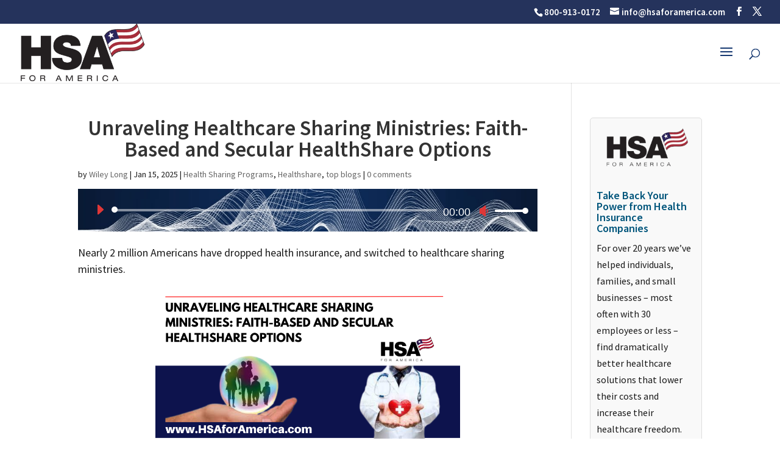

--- FILE ---
content_type: text/css
request_url: https://hsaforamerica.com/wp-content/themes/Your-Generated-Divi-child-theme-template-by-DiviCake/style.css?ver=4.27.5
body_size: -136
content:
/*======================================
Theme Name: HSA4America
Theme URI: https://divicake.com/
Description: child theme for hsa4america
Version: 1.0
Author: Clint
Author URI: http://healthshare.hsa4america.com
Template: Divi
======================================*/


/* You can add your own CSS styles here. Use !important to overwrite styles if needed. */



--- FILE ---
content_type: text/css
request_url: https://hsaforamerica.com/wp-content/et-cache/56225/et-core-unified-deferred-56225.min.css?ver=1768175860
body_size: 67
content:
.et_pb_row_0.et_pb_row{padding-top:6px!important;padding-bottom:8px!important;padding-top:6px;padding-bottom:8px}.et_pb_audio_0.et_pb_audio_module{background-image:url(https://hsaforamerica.com/wp-content/uploads/2024/03/SL_123119_26540_30-scaled.jpg)!important}.et_pb_text_0{font-size:18px}.et_pb_text_0 h2,.et_pb_text_1 h2,.et_pb_text_2 h2,.et_pb_text_4 h2{font-size:30px}.et_pb_text_1{font-size:18px;min-height:173.8px;padding-top:21px!important;margin-top:-20px!important}.et_pb_text_2{font-size:18px;margin-top:-10px!important}.et_pb_row_1,.et_pb_row_2{background-color:#eeeeee;border-radius:10px 10px 10px 10px;overflow:hidden;min-height:168px}.et_pb_text_3 h2{font-weight:700;font-size:30px;color:#00557b!important}.et_pb_text_3{margin-bottom:8px!important}.et_pb_row_3.et_pb_row{padding-top:16px!important;padding-bottom:4px!important;margin-right:auto!important;margin-left:auto!important;padding-top:16px;padding-bottom:4px}.et_pb_text_4{font-size:18px;min-height:767.9px;margin-bottom:-8px!important}.et_pb_column_0,.et_pb_column_1,.et_pb_column_2{border-color:#c9c9c9}@media only screen and (max-width:767px){.et_pb_text_3 h2{font-size:23px}}